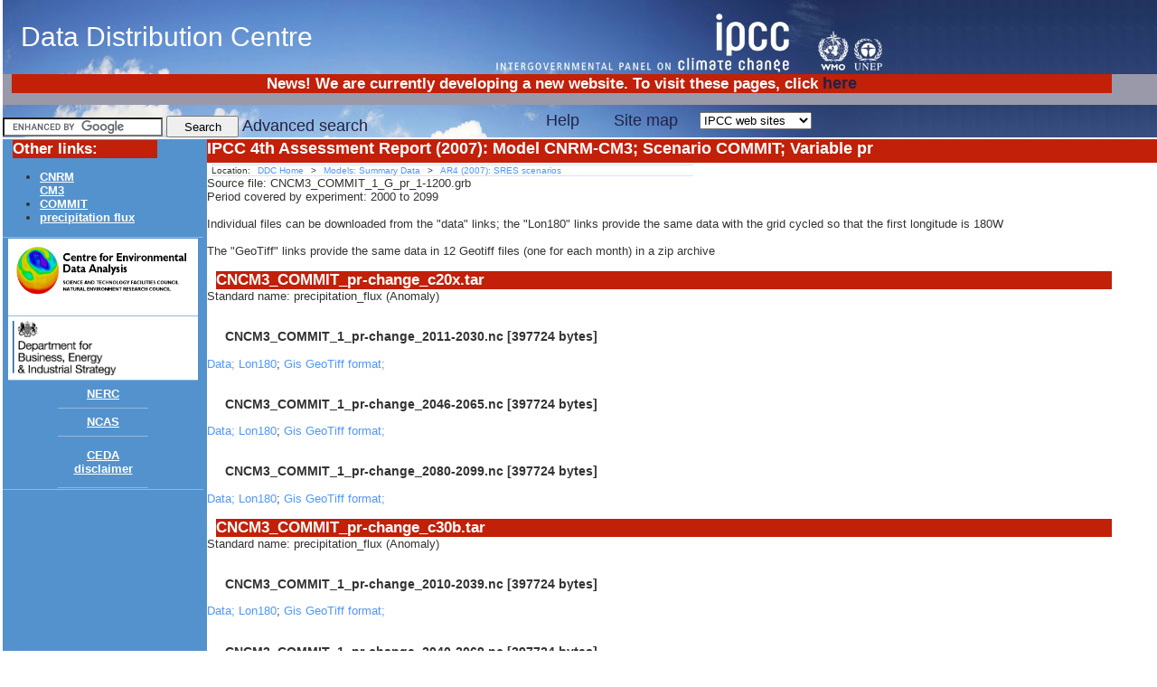

--- FILE ---
content_type: text/html; charset=UTF-8
request_url: https://ipcc-data.org/ar4/info/CNRM-CM3_COMMIT_pr.html
body_size: 13306
content:
<!DOCTYPE html PUBLIC "-//W3C//DTD XHTML 1.0 Transitional//EN" "http://www.w3.org/TR/xhtml1/DTD/xhtml1-transitional.dtd">
<html xmlns="http://www.w3.org/1999/xhtml">
 <head>
   <title>IPCC 4th Assessment Report (2007): Model CNRM-CM3; Scenario COMMIT; Variable pr</title>
   <meta http-equiv="Content-Type" content="text/html; charset=utf-8" />
   <!-- Apparently google uses description info in the search output page-->
   <meta name="Description" content="Climate data from the Intergovernmental Panel on Climate Change (IPCC)
   Assessment Reports"/>
   <link rel="stylesheet" type="text/css" href="/css/ddc_style2012.css" />
   <!-- link type="text/css" href="/css/jquery-ui-1.8.16.custom.css" rel="Stylesheet" -->
   <link rel="stylesheet" type="text/css" href="/css/ddc_data_style.css" />
   <script src="/js/2013/jquery.min.js" type="text/javascript"></script>
   <script src="/js/2013/jquery-ui.min.js" type="text/javascript"></script>
 </head>

<body class="ddc">

<!-- Header Block -->
 <div id="hdr-c">
 <table width="100%" border="0" cellspacing="0" cellpadding="0">
 <tr>
 <td width="980" height="82" style="background-image: url('/img/Banner_01.jpg'); font-size:30px;text-indent:20px;">
 Data Distribution Centre</td>
 <td width="100%" height="82" style="background-image: url('/img/banner_pad1.jpg');"></td>
 </tr>
     <tr><td style="height:1px;" colspan="4" valign="top">
       <!--div id="latestnews" align="left"-->
        <h2 align="center">News! We are currently developing a new website.  To visit these pages, click <a href="https://ipcc-data.org">here</a></h2>
          <p></p>
       </div>
     </td>
     </tr>
 <tr>
 <td>
   <table width="980" border="0" cellspacing="0" cellpadding="0">
      <tr>
         <td width="598" height="36" style="vertical-align:bottom;background-image: url('/img/Banner_02.jpg');">
            <form action="https://www.google.com/cse" id="cse-search-box" style="vertical-align:center;margin:0px">
                   <input type="text" name="q" style="width:105pt;height:20pt"/>
                   <input type="hidden" name="ie" value="UTF-8" />
                   <input type="hidden" name="cx" value="013451859210749699644:ghsp-nn-2uw" />
                   <input type="submit" name="sa" value="Search" style="width:60pt;height:18pt;font-size:10pt;"/>
                   <a href="/ddc_advanced_search.html">Advanced search</a>
            </form>
            <script type="text/javascript" src="https://www.google.com/coop/cse/brand?form=cse-search-box&amp;lang=en"></script>
         </td>
         <td width="382" style="background-image: url('/img/Banner_03.jpg');">
           <table>
           <tr>
           <td width="25%" align="left">
             <a href="/ddc_help.html">Help</a>
           </td>
           <td width="25%" align="left">
             <a href="/ddc_sitemap.html">Site map</a>
           </td>
           <td width="50%" align="right">
             <form style="margin:0px" action="/cgi-bin/redirect" method="post">
               <select name="newurl" onchange="location.href=this.form.newurl.options[ this.form.newurl.selectedIndex ].value;">
                 <option selected="selected" value="#">IPCC web sites</option>
                 <option value="http://www.ipcc.ch">IPCC Home</option>
                 <option value="https://www.ipcc.ch/working-group/wg1/">Working Group I</option>
                 <option value="https://www.ipcc.ch/working-group/wg2">Working Group II</option>
                 <option value="https://www.ipcc.ch/working-group/wg3">Working Group III</option>
                 <option value="https://www.ipcc.ch/working-group/tfi/">NGGIP</option>
                 <option value="https://www.ipcc.ch/data" title="Task Group on Data Support for Climate Change Assessments">TG-DATA</option>
               </select>
               <noscript> <input type="submit" value="Go" /> </noscript>
             </form>
           </td>
           </tr>
           </table>
         </td>
      </tr>
   </table>
 </td>
 <td width="100%" style="background-image: url('/img/banner_pad3.jpg');"></td>
 </tr>
 <tr><td colspan="2" width="100%" style="background:#ffffff" height="2"></td></tr>
 </table>
 </div>

<!-- End of Header Block -->

   <!-- Center Column -->

 <table width="100%" border="0" cellspacing="0" cellpadding="0" style="border-collapse: collapse;">
<tr style="margin:0;padding:0;border:0;">
<td style="margin:0;padding:0;border:0;height:1pt;width:150pt;background:#5492CD;" valign="top">

<div id="lh-col2" class="auto_ar4_info">
<table class="menumain" bgcolor="#5492CD" cellspacing="0" width="100%" border="0">
<tr><td>
<h2> Other links:</h2>
<ul>
<li><a href="/auto/ar4/model-CNRM-CM3.html">CNRM<br />CM3</a></li>
<li><a href="/auto/ar4/scenario-COMMIT.html">COMMIT</a></li>
<li><a href="/auto/ar4/var-precipitation_flux.html">precipitation flux</a></li>
</ul>
</td></tr>
 <tr>
 <td colspan="2">
 <div id="logos">
 	<table width="100px" border="0" align="center" cellpadding="0" cellspacing="0" bgcolor="#ffffff">
 <tr>
 			<td height="40" align="center" valign="middle">
                <a href="http://www.ceda.ac.uk/" title="CEDA - Centre for Environmental Data Analysis">
                  <img src="/img/ceda_logo_transp_black_h188.png" alt="CEDA - Centre for Environmental Data Analysis" height="60" width="200" hspace="5" vspace="5" border="0" />"
                </a>
 </td></tr><tr><td>
                <a href="https://www.gov.uk/government/organisations/department-for-business-energy-and-industrial-strategy" title="BEIS - Department for Business, Energy &amp; Industrial Strategy">
                  <img src="/img/BEIS_logo_2018.jpg" alt="BEIS - Department for Business, Energy &amp; Industrial Strategy" height="60" hspace="5" vspace="5" border="0" />
                </a>
             </td>
                  </tr>
</table>
 	<table width="100px" border="0" align="center" cellpadding="0" cellspacing="0">
<tr>
        <td width="12%" height="30" align="center" valign="middle">
               <a href="http://www.nerc.ac.uk" title="Natural Environment Research Council">
               <b><font color="#ffffff"> NERC </font></b>
               </a>
        </td>
</tr><tr>
        <td width="12%" height="30" align="center" valign="middle">
               <a href="http://www.ncas.ac.uk" title="National Centre for Atmospheric Science">
               <b><font color="#ffffff"> NCAS </font></b>
               </a>
        </td>
</tr><tr>
        <td width="12%" height="30" align="center" valign="middle">
                <p><a href="http://www.ceda.ac.uk/disclaimer/">
                <b><font color="#ffffff">CEDA disclaimer</font></b>
               </a></p>
        </td>
</tr>
 	</table>
 </div>
 </td>
 </tr>

</table>
</div>
</td>
<td><h1>IPCC 4th Assessment Report (2007): Model CNRM-CM3; Scenario COMMIT; Variable pr</h1>

<!-- Breadcrumb1 -->
<div id="breadcrumb1" align="left">
Location: <a href="/index.html">DDC Home</a> &gt; <a href="/sim/gcm_clim/">Models: Summary Data</a>
&gt; <a href="/sim/gcm_clim/SRES_AR4/index.html">AR4 (2007): SRES scenarios</a>
</div>
<!-- End of Breadcrumb1 -->Source file: CNCM3_COMMIT_1_G_pr_1-1200.grb
<br />
Period covered by experiment: 2000 to 2099<br />
<br />Individual files can be downloaded from the "data" links; the "Lon180" links provide the same data
         with the grid cycled so that the first longitude is 180W<br />
<br />The "GeoTiff" links provide the same data in 12 Geotiff files (one for each month)
          in a zip archive<br />
<br /><h2>CNCM3_COMMIT_pr-change_c20x.tar</h2>
Standard name: precipitation_flux (Anomaly)<br />
<br /><h3>CNCM3_COMMIT_1_pr-change_2011-2030.nc [397724 bytes]</h3>
<a href="http://apps.ipcc-data.org/cgi-bin/downl/ar4_nc/pr/CNCM3_COMMIT_1_pr-change_2011-2030.nc">Data; </a><a href="http://apps.ipcc-data.org/cgi-bin/downl/ar4_nc/pr/CNCM3_COMMIT_1_pr-change_2011-2030.cyto180.nc"> Lon180</a>; <a href="/cgi-bin/downl/ar4_tif/pr/CNCM3_COMMIT_1_pr-change_2011-2030.zip">Gis GeoTiff format; </a><br />
<br /><h3>CNCM3_COMMIT_1_pr-change_2046-2065.nc [397724 bytes]</h3>
<a href="http://apps.ipcc-data.org/cgi-bin/downl/ar4_nc/pr/CNCM3_COMMIT_1_pr-change_2046-2065.nc">Data; </a><a href="http://apps.ipcc-data.org/cgi-bin/downl/ar4_nc/pr/CNCM3_COMMIT_1_pr-change_2046-2065.cyto180.nc"> Lon180</a>; <a href="/cgi-bin/downl/ar4_tif/pr/CNCM3_COMMIT_1_pr-change_2046-2065.zip">Gis GeoTiff format; </a><br />
<br /><h3>CNCM3_COMMIT_1_pr-change_2080-2099.nc [397724 bytes]</h3>
<a href="http://apps.ipcc-data.org/cgi-bin/downl/ar4_nc/pr/CNCM3_COMMIT_1_pr-change_2080-2099.nc">Data; </a><a href="http://apps.ipcc-data.org/cgi-bin/downl/ar4_nc/pr/CNCM3_COMMIT_1_pr-change_2080-2099.cyto180.nc"> Lon180</a>; <a href="/cgi-bin/downl/ar4_tif/pr/CNCM3_COMMIT_1_pr-change_2080-2099.zip">Gis GeoTiff format; </a><br />
<br /><h2>CNCM3_COMMIT_pr-change_c30b.tar</h2>
Standard name: precipitation_flux (Anomaly)<br />
<br /><h3>CNCM3_COMMIT_1_pr-change_2010-2039.nc [397724 bytes]</h3>
<a href="http://apps.ipcc-data.org/cgi-bin/downl/ar4_nc/pr/CNCM3_COMMIT_1_pr-change_2010-2039.nc">Data; </a><a href="http://apps.ipcc-data.org/cgi-bin/downl/ar4_nc/pr/CNCM3_COMMIT_1_pr-change_2010-2039.cyto180.nc"> Lon180</a>; <a href="/cgi-bin/downl/ar4_tif/pr/CNCM3_COMMIT_1_pr-change_2010-2039.zip">Gis GeoTiff format; </a><br />
<br /><h3>CNCM3_COMMIT_1_pr-change_2040-2069.nc [397724 bytes]</h3>
<a href="http://apps.ipcc-data.org/cgi-bin/downl/ar4_nc/pr/CNCM3_COMMIT_1_pr-change_2040-2069.nc">Data; </a><a href="http://apps.ipcc-data.org/cgi-bin/downl/ar4_nc/pr/CNCM3_COMMIT_1_pr-change_2040-2069.cyto180.nc"> Lon180</a>; <a href="/cgi-bin/downl/ar4_tif/pr/CNCM3_COMMIT_1_pr-change_2040-2069.zip">Gis GeoTiff format; </a><br />
<br /><h3>CNCM3_COMMIT_1_pr-change_2070-2099.nc [397724 bytes]</h3>
<a href="http://apps.ipcc-data.org/cgi-bin/downl/ar4_nc/pr/CNCM3_COMMIT_1_pr-change_2070-2099.nc">Data; </a><a href="http://apps.ipcc-data.org/cgi-bin/downl/ar4_nc/pr/CNCM3_COMMIT_1_pr-change_2070-2099.cyto180.nc"> Lon180</a>; <a href="/cgi-bin/downl/ar4_tif/pr/CNCM3_COMMIT_1_pr-change_2070-2099.zip">Gis GeoTiff format; </a><br />
<br /><h2>CNCM3_COMMIT_pr_c20x.tar</h2>
Standard name: precipitation_flux<br />
<br /><h3>CNCM3_COMMIT_1_pr_2011-2030.nc [397584 bytes]</h3>
<a href="http://apps.ipcc-data.org/cgi-bin/downl/ar4_nc/pr/CNCM3_COMMIT_1_pr_2011-2030.nc">Data; </a><a href="http://apps.ipcc-data.org/cgi-bin/downl/ar4_nc/pr/CNCM3_COMMIT_1_pr_2011-2030.cyto180.nc"> Lon180</a>; <a href="/cgi-bin/downl/ar4_tif/pr/CNCM3_COMMIT_1_pr_2011-2030.zip">Gis GeoTiff format; </a><br />
<br /><h3>CNCM3_COMMIT_1_pr_2046-2065.nc [397584 bytes]</h3>
<a href="http://apps.ipcc-data.org/cgi-bin/downl/ar4_nc/pr/CNCM3_COMMIT_1_pr_2046-2065.nc">Data; </a><a href="http://apps.ipcc-data.org/cgi-bin/downl/ar4_nc/pr/CNCM3_COMMIT_1_pr_2046-2065.cyto180.nc"> Lon180</a>; <a href="/cgi-bin/downl/ar4_tif/pr/CNCM3_COMMIT_1_pr_2046-2065.zip">Gis GeoTiff format; </a><br />
<br /><h3>CNCM3_COMMIT_1_pr_2080-2099.nc [397584 bytes]</h3>
<a href="http://apps.ipcc-data.org/cgi-bin/downl/ar4_nc/pr/CNCM3_COMMIT_1_pr_2080-2099.nc">Data; </a><a href="http://apps.ipcc-data.org/cgi-bin/downl/ar4_nc/pr/CNCM3_COMMIT_1_pr_2080-2099.cyto180.nc"> Lon180</a>; <a href="/cgi-bin/downl/ar4_tif/pr/CNCM3_COMMIT_1_pr_2080-2099.zip">Gis GeoTiff format; </a><br />
<br /><h2>CNCM3_COMMIT_pr_c30b.tar</h2>
Standard name: precipitation_flux<br />
<br /><h3>CNCM3_COMMIT_1_pr_2010-2039.nc [397584 bytes]</h3>
<a href="http://apps.ipcc-data.org/cgi-bin/downl/ar4_nc/pr/CNCM3_COMMIT_1_pr_2010-2039.nc">Data; </a><a href="http://apps.ipcc-data.org/cgi-bin/downl/ar4_nc/pr/CNCM3_COMMIT_1_pr_2010-2039.cyto180.nc"> Lon180</a>; <a href="/cgi-bin/downl/ar4_tif/pr/CNCM3_COMMIT_1_pr_2010-2039.zip">Gis GeoTiff format; </a><br />
<br /><h3>CNCM3_COMMIT_1_pr_2040-2069.nc [397584 bytes]</h3>
<a href="http://apps.ipcc-data.org/cgi-bin/downl/ar4_nc/pr/CNCM3_COMMIT_1_pr_2040-2069.nc">Data; </a><a href="http://apps.ipcc-data.org/cgi-bin/downl/ar4_nc/pr/CNCM3_COMMIT_1_pr_2040-2069.cyto180.nc"> Lon180</a>; <a href="/cgi-bin/downl/ar4_tif/pr/CNCM3_COMMIT_1_pr_2040-2069.zip">Gis GeoTiff format; </a><br />
<br /><h3>CNCM3_COMMIT_1_pr_2070-2099.nc [397584 bytes]</h3>
<a href="http://apps.ipcc-data.org/cgi-bin/downl/ar4_nc/pr/CNCM3_COMMIT_1_pr_2070-2099.nc">Data; </a><a href="http://apps.ipcc-data.org/cgi-bin/downl/ar4_nc/pr/CNCM3_COMMIT_1_pr_2070-2099.cyto180.nc"> Lon180</a>; <a href="/cgi-bin/downl/ar4_tif/pr/CNCM3_COMMIT_1_pr_2070-2099.zip">Gis GeoTiff format; </a><br />
<!-- Breadcrumb2 -->
<div id="breadcrumb2" align="left">
Location: <a href="/index.html">DDC Home</a> &gt; <a href="/sim/gcm_clim/">Models: Summary Data</a>
&gt; <a href="/sim/gcm_clim/SRES_AR4/index.html">AR4 (2007): SRES scenarios</a>
</div>
<!-- End of Breadcrumb2 --></td></tr></table>


   <!-- start of google tracker script -->
   <script type="text/javascript">
   var gaJsHost = (("https:" == document.location.protocol) ? "https://ssl." : "http://www.");
   document.write(unescape("%3Cscript src='" + gaJsHost + "google-analytics.com/ga.js' type='text/javascript'%3E%3C/script%3E"));
   </script>
   <script type="text/javascript">
      var pageTracker = _gat._getTracker("UA-5141437-1");
   pageTracker._initData();
   pageTracker._trackPageview();
   </script>
   <!-- end of google tracker script -->
</body>
</html>


--- FILE ---
content_type: text/css
request_url: https://ipcc-data.org/css/ddc_style2012.css
body_size: 19208
content:
/***********************************************/
/* DDC-layout.css                              */
/* Default format for the IPCC DDC web site    */
/* Matt Livermore (31/05/2004)                 */
/***********************************************/ 

/***********************************************/ 
/* HTML tag styles                             */
/***********************************************/ 

/* General Content Formatting                  */

body {
	margin: 0;
	padding: 0;
	background-color: #ffffff;
}	 
	 
body {
	color: #333333;
	font-family: Arial, Helvetica, sans-serif;
	font-size: small;
	font-style: normal;
        margin-left: 3px;
    }

a:link {
	color: #4f96ff;
	text-decoration: none;
}

a:visited {
	color: #2848ff;
	text-decoration: none;
}

a:visited:hover {
	color: #2848ff;
	text-decoration: underline;
}

a:link:hover {
	color: #4f96ff;
	text-decoration: underline;
}

#hdr-c a:visited {
	color: #284800;
	text-decoration: none;
}

a.extern:link {
	color: #964fff;
	text-decoration: none;
}

a.extern:visited {
	color: #880048;
	text-decoration: none;
}

a.extern:visited:hover {
	color: #ff4000;
	text-decoration: underline;
}

a.extern:link:hover {
	color: #ff9640;
	text-decoration: underline;
}

#content {
	margin-left:20px;
	margin-right:10px;
}

p {
	padding: 0px 10px 0px 10px;
}

#hdr-c a {font-size: large; }

#hdr-c a:link {
	color: #222244;
	text-decoration: none;
}
#hdr-c a:link:visited {
	color: #225522;
	text-decoration: none;
}
#hdr-c a:link:hover {
	color: #882222;
	text-decoration: underline;
}

span.sr { 
   color: #0000dd;
   text-decoration: none;
   }

h1 {
  font-family: Verdana,Arial,sans-serif;
  font-size: 140%;
  color: #ffffff;
  padding: 0px 0px 5px 0pt;
  margin: 00px 0px 0px 0px;
}

h2 {
  font-family: Arial,sans-serif;
  font-size: 130%;
  color: #ffffff;
  margin: 00px 50px 0px 10px;
  color: #ffffff;
}

h3 {
	font-size: 110%;
        font-weight: bold; 
        margin-left: 20px;
}

h4 {
	font-size: 90%;
	padding: 0px 0px 0px 0px;
}

/***********************************************/
/* Layout Div Properties                       */
/***********************************************/

.odd-table-column { background-color: #ccffcc }
.even-table-column { background-color: #ccccff }


/* #relatedinks styles */
#relatedlinks {
		position: relative;
		width: 212px;
		margin: 3px 5px 20px 0px;
		padding: 5px 0px 10px 5px;
		border: 0px solid #999999;
	}
	
#relatedlinks h3 {
		border: 1px solid #000000;
		padding: 0px 5px 0px 5px;
		margin: 6px 9px 0px 4px;
	}
	
#relatedlinks a:link, #relatedlinks a:visited {
		display: block; 
	}
#relatedlinks a:link { color:#ffffff; }

#relatedlinks ul a:link, #navBar ul a:visited {display: block;}
#relatedlinks ul {
		list-style: none; 
		margin: 0; 
		padding: 5px 0px 2px 0px;
	}
	
/* hack to fix IE/Win's broken rendering of block-level anchors in lists */
#relatedlinks li {
		padding: 0px 0px 2px 0px;
		border-bottom: 1px solid #ffffff;
	}
	
/* fix for browsers that don't need the hack */
html>body #relatedlinks li {border-bottom: none;}

/* #search box layout */
#search {
		width: 140px;
		height: 132px;
		padding: 2px 0px 2px 2px;
		font-size: 90%;
		color: #ffffff;
		border: 1px solid #000000;
		background-color: #999999;
	}

#search form {
			margin: 0px;
			padding: 0px;
}
		
#search label {
			display: block;
			margin: 0px;
			padding: 0px;
		}

		
#search a:link {
			color: #ffffff;
			text-decoration: none;
		}
		
#search a:visited {
			color: #ffffff;
			text-decoration: none;
		}
		
#search a:hover {
			color: #ffffff;
			text-decoration: underline;
		}

	/* #latestnews box layout */
#latestnews {
		width: 215px;
		padding: 5px 5px 5px 5px;
		font-size: 100%;
		color: #000000;
		background-color: #e5e5e5;
		border: 1px solid #999999;
	}
		
#latestnews p {
		padding: 0px 2px 0px 2px;
		font-size: 90%;
		}
		
#latestnews h3 {
		border: 1px solid #000000;
		padding: 0px 5px 0px 5px;
		margin: 2px 4px 0px 0px;
		}

	/* #addinfo box layout */
		
#addinfo {
		width: 210px;
		height: 20em;
		padding: 5px 0px 0px 5px;
		margin: 0px 0px 0px 5px;
		font-size: 100%;
		color: #000000;
		background-color: #e5e5e5;
		border: 1px solid #999999;
	}
		
#addinfo p {
			padding: 0px 2px 0px 2px;
			font-size: 90%;
		}
		
		#addinfo h3 {
		border: 1px solid #000000;
		padding: 0px 5px 0px 5px;
		margin: 2px 4px 0px 0px;
		}

#addinfo a:link,
#addinfo a:visited {
			display: block; 
		}
	
#addinfo ul a:link, #navBar ul a:visited {display: block;}
#addinfo ul {
			list-style: none; 
			margin: 0; 
			padding: 0px 0px 2px 0px;
		}
		
/* hack to fix IE/Win's broken rendering of block-level anchors in lists */
#addinfo li {
			padding: 0px 0px 2px 0px;
			border-bottom: 1px solid #ffffff;
	}
		
/* fix for browsers that don't need the hack */
html>body #addinfo li {border-bottom: none;}
		
/* Centre Column Layout */
/* #c-block (content box) layout */
#c-block {
	height: 90%;
	width: 100%;
	z-index: 1;
	background: #ffffff;
}

#contentxx{ overflow: auto;
          width: 80%;
          margin: 0 0 0 222px; }
	
#c-col {
		height: 615px;
		margin: 0 222px 0px 222px;
		overflow: auto;
		position: relative;
		background: #ffffff;
		z-index: 2;
		border-top: solid #4242ff 1px;
		/*border-left: solid #4242ff 1px;
		border-right: solid #4242ff 1px;
		border-bottom: solid #4242ff 1px;*/
	}
	
#c-col li {
		margin: 0px 0px 0px 0px;
		padding: 0px 10px 10px 0px;
	}
		
#pagetitle {
		padding: 5px 5px 0px 5px;
		margin: 0px 20px 0px 20px;
		}

#subtitle {
		padding: 5px 5px 0px 5px;
		margin: 0px 5px 0px 80px;
		}

#pagetitle-ln {
		padding: 5px 5px 0px 5px;
		margin: 0px 140px 0px 80px;
		}
		
#breadcrumb1 {
		padding: 0px;
		font-size: 80%;
                width: 400pt;
		margin: 2px 5px 0px 5px;
		border-top: 1px solid #d3e5fa;
		border-bottom: 1px solid #d3e5fa;
		}
		
#breadcrumb1 a {
			color: #4f96ff;
			text-decoration: none;
			padding: 0px 5px 0px 5px;
			}
			
#breadcrumb1 a:link {
				color: #4f96ff;
				text-decoration: none;
			}
			
#breadcrumb1 a:visited {
				color: #4f96ff;
				text-decoration: none;
			}
			
#breadcrumb1 a:hover {
			color: #4f96ff;
			text-decoration: underline;
			}

#breadcrumb2 {
		margin: 0 222px 0 222px;
		padding: 0px;
		font-size: 80%;
		margin: 2px 5px 2px 5px;
		border-top: 1px solid #d3e5fa;
		border-bottom: 1px solid #d3e5fa;
		}
		
#breadcrumb2 a {
			color: #4f96ff;
			text-decoration: none;
			padding: 0px 5px 0px 5px;
			}
			
#breadcrumb2 a:link {
				color: #4f96ff;
				text-decoration: none;
			}
			
#breadcrumb2 a:visited {
				color: #4f96ff;
				text-decoration: none;
			}
			
#breadcrumb2 a:hover {
			color: #4f96ff;
			text-decoration: underline;
			}

/* Header Column Layout */
#qhdr {
	height: 118px; 
	width: 100%; 
	z-index: 4;
	background: #4242ff;
	margin: 0;
	color: #ffffff;
}

/* new version of header for floating style */

#hdr-b {
    width: 100%;
    z-index: 4;
    background: #4242ff;
    margin: 0;
    color: #ffffff;
    }

#hdr-c {
    width: 100%;
    z-index: 4;
    background: #9999aa;
    margin: 0;
    color: #ffffff;
    }

#hdr-b a {
    color: #ffffff;
    text-decoration: none;
    padding: 0px 5px 0px 5px;
    }

#hdr-b a:link {
    color: #ffffff;
    text-decoration: none;
    }

#hdr-b a:visited {
    color: #ffffff;
    text-decoration: none;
    }

#hdr-b a:hover {
    color: #ffffff;
    text-decoration: underline;
    }

/* Footer Layout */
/* Modifications to footer formatting
	position: absolute;
	top: 850px; */
	
#ftr {
	position: relative;
	bottom: 0px;
	width: 100%;
	height: 40px;
	margin: 0px;
	border: 1px solid;
	border-color: #000000;
	
}

#ftr p {
		margin: 0px 0px 0px 0px;
		padding: 0px 0px 0px 0px;
		color: #ffffff;
	}

SPAN.bl { position: absolute; top: 100%; left: 0px; z-index: 10;}
SPAN.br { position: absolute; top: 100%; right: 0px; z-index: 10;}


table.check {
       border: solid;
       border-color: blue;
       background-color: white;
       padding: 5px;
             }

table.dataToBeCollectedxx {
    border-color: #0000ff;
    border-width: 6px;
    width:100%;
    padding: 0px;
    background-color: #eeffee;
    }

table.dataToBeCollectedxx tr { border-color: #0000ff; border: solid; border-width: 6px; }

table.formxx {
    border-color: #bbbbbb;
    cellspacing: 3px;
    width:100%;
    padding: 3px;
    background-color: #0000ff;
    }

table.form {
    border-color: #bbbbbb;
    background-color: white;
    padding: 5px;
    width:75%;
    padding: 1px;
    background-color: #f8f8ff;
    }

table.form td { border-color: #bbbbbb; border-width: 3px; }

table.display {
    border-color: #bbbbbb; border-width: 5px; background: #ccccff;
    width: 75%
    }

table.reflist {
    border-color: #bbbbbb; border-width: 5px;
    width: 75%
    }

table.reflist p {
   padding: 0;
   text-align: left;
   margin-top: 0;
   margin-right: 0;
   margin-left: 6em; text-indent: -6em;}

table.figure { background: #c2c2ff;
   width: 75%;
   margin-left: auto;
   margin-right: auto;
   }

.odd-ctable-column { background-color: #ccffcc; border: solid; border-color: #99aa99; padding: 5px; }
.even-ctable-column { background-color: #ccccff; border: solid; border-color: #99aa99; padding: 5px; }

td.checkCol { text-align: center; border: 5px; }

tr.checkRow { margin: 15px; }

td.frame {background: #5492CD; }
table.menumain  {background: #5492CD; }


table.menumain a { color: #ffffff; font-weight: bold; }

table.menumain a:hover { color: #ffffff; 
    text-decoration: underline;
    font-weight: bold;
    }

/* Centre column */

#center-col {
    color: #333333;
    border-right: 5px solid #f40000;
    border-left: 5px solid #f40000;
    padding-left: 5px;
    margin-left: 5px;
   }

/* Left-hand Column Layout (floating) */
#lh-col2 {
   position:relative;
   float:left;
   width:222px;
   color: #333333;
   background: #ffffff;
   margin-right: 4px;
   }

#lh-col3 {
   width:222px;
   color: #333333;
   background: #ffffff;
   }

#lh-col-data {
   position:relative;
   float:left;
   width:13em;
   color: #006600;
   background: #dddddd;
   }

/* Right-hand Column Layout (floating) */
#rh-col2 {
   position:relative;
   float:right;
   width:222px;
   color: #333333;
   background: #ffffff;
   }

/* Right-hand Column Layout (floating) */
#rh-col3 {
   position:relative;
   float:right;
   width:222px;
   color: #333333;
   background: #0000ff;
   border-left: 3px solid #ffffff;
   }


/* this has to match colour of corner gifs */
#latestNewsTitle td.f { background: #999902; }
#latestNewsTitle td.t { background: #cccc02; }
#latestNewsTitle td.u { background: #aaaa02; }
#latestNewsTitle td.c { background: #888802; }
#latestNewsTitle td.b { background: #777702; }
#latestNewsTitleText { font-weight: bold; font-size: large; color: #ffffff; }
	font-size: small;

/* label.radio { color:#000088 } */
label.radio:hover { color:#660022 }

td.menunav { width: 9px; }
td.menuql { width: 9px; 
        background: #fecb00;
       }

table.menumain { border:2px; }

#lh-col2 a, td.nav a, td.navsub a, td.navsubsub a, td.navo a { color:#ffffff; }
#lh-col2 a, td.nav a:hover, td.navsub a:hover, td.navsubsub a:hover, td.navo a:hover {
    color: #ffffff;
    text-decoration: underline;
    margin:0px; 
    padding: 0px;
    }

td.navsub { background:#64a2DD; 
     text-indent:9pt; }
td.navsubsub { background:#64c2cD; 
     text-indent:18pt; }
td.menunavsub { background:#64a2DD text-indent:33pt; }
td.menunavsubsub { background:#64c2cD; }

/* deleted because it messes up header: tr { border:2px; padding: 2px; margin:2px; } */

table.menumain td {
	BORDER-BOTTOM: #93b7da 1px solid
}

/* section styling -- generated by ddc_menu_tree.py*/
#menuipcc { background: #ff0000; }
#menuddchome { background: #ffaa66; }
#menuddc { background: #c22009; }
#menuguide { background: #20c209; }
#menuar5p { background: #006000; }
#menuenvir { background: #fecb00; }
#menudata { background: #2009c2; }

#menumodel { background: #0920c2; }
#menuobs { background: #9999ff; }
#menusim { background: #99ff99; }
#menusca { background: #ff9999; }
#menuvis { background: #c2c209; }
#menusocio-economic { background: #00ff66; }
<!-- #menuglossary { background: #000080; } Going to use menuddc instead-->

/* background for active menu item */
body.ddchome td.navo, body.ddchome h2, body.ddchome h1 {background:#ffaa66; }

body.ddc td.navo, body.ddc h2, body.ddc h1 {background:#c22009; }
body.ddcsca td.navo, body.ddcsca h2, body.ddcsca h1 {background:#ff9999; }
body.ddcsyn td.navo, body.ddcsyn h2, body.ddcsyn h1 {background:#ff9999; }
body.ddcsim td.navo, body.ddcsim h2, body.ddcsim h1 {background:#99ff99; }

body.ddcdata td.navo, body.ddcdata h2, body.ddcdata h1 {background:#2009c2; }
body.envir td.navo, body.envir h2, body.envir h1 {background:#fecb00; }
body.guide td.navo, body.guide h2, body.guide h1 {background:#20c209; }
body.model td.navo, body.model h2, body.model h1 {background:#0920c2; }
body.obs td.navo, body.obs h2, body.obs h1 {background:#c2c209; }
body.ddcobs td.navo, body.ddcobs h2, body.ddcobs h1 {background:#9999ff; }
body.socio-economic td.navo, body.socio-economic h2, body.socio-economic h1 {background:#00ff66; }
body.ddc_gui td.navo, body.ddc_gui h2, body.ddc_gui h1 {background:#20c209; }
<!-- body.glossary td.navo, body.glossary h2, body.glossary h1 {background:#000080} will use body.ddc instead -->

/* end of section styling */

/* style for menu elements of active sub-section */
/* created by ddc_menu_tree.py*/
body.ddcsca tr.ddcsca td.nav { background:#ff9999; }
body.ddc tr.ddc td.nav { background:#c22009; }
body.ddchome tr.ddchome td.nav { background:#ffaa66; }
body.ddcsim tr.ddcsim td.nav { background:#99ff99; }
body.ddcsyn tr.ddcsyn td.nav { background:#ff9999; }
body.ddcobs tr.ddcobs td.nav { background:#9999ff; }
body.ddc_gui tr.ddc_gui td.nav { background:#20c209; }

div.ar4_clim tr.ar4_clim td.navsub { background:#ff0000; }
div.ar4_clim tr.ar4_clim td.navsubsub { background:#ff0000; }
div.ar5_mon tr.ar5_mon td.navsub { background:#ff0000; }
div.ar5_mon tr.ar5_mon td.navsubsub { background:#ff0000; }
div.ar4_mon tr.ar4_mon td.navsub { background:#ff0000; }
div.ar4_mon tr.ar4_mon td.navsubsub { background:#ff0000; }
div.ar4_obs tr.ar4_obs td.navsub { background:#ff0000; }
div.ar4_obs tr.ar4_obs td.navsubsub { background:#ff0000; }
div.baseline tr.baseline td.navsub { background:#ff0000; }
div.baseline tr.baseline td.navsubsub { background:#ff0000; }
div.cru_climatologies tr.cru_climatologies td.navsub { background:#ff0000; }
div.cru_climatologies tr.cru_climatologies td.navsubsub { background:#ff0000; }
div.cru_ts2_1 tr.cru_ts2_1 td.navsub { background:#ff0000; }
div.cru_ts2_1 tr.cru_ts2_1 td.navsubsub { background:#ff0000; }
div.ddc_climscen tr.ddc_climscen td.navsub { background:#ff0000; }
div.ddc_climscen tr.ddc_climscen td.navsubsub { background:#ff0000; }
div.ddc_exist tr.ddc_exist td.navsub { background:#ff0000; }
div.ddc_exist tr.ddc_exist td.navsubsub { background:#ff0000; }
div.ddc_gcmdata tr.ddc_gcmdata td.navsub { background:#ff0000; }
div.ddc_gcmdata tr.ddc_gcmdata td.navsubsub { background:#ff0000; }
div.ddc_provides tr.ddc_provides td.navsub { background:#ff0000; }
div.ddc_provides tr.ddc_provides td.navsubsub { background:#ff0000; }
div.ddc_runs tr.ddc_runs td.navsub { background:#ff0000; }
div.ddcsyn tr.ddcsyn td.navsubsub { background:#ff9999; }
div.ddcsyn tr.ddcsyn td.navsub { background:#ff9999; }
div.ddc_runs tr.ddc_runs td.navsubsub { background:#ff0000; }
div.obs_clim tr.obs_clim td.navsub { background:#ff0000; }
div.obs_clim tr.obs_clim td.navsubsub { background:#ff0000; }
div.obs_co2 tr.obs_co2 td.navsub { background:#ff0000; }
div.obs_co2 tr.obs_co2 td.navsubsub { background:#ff0000; }
div.obs_envdata tr.obs_envdata td.navsub { background:#ff0000; }
div.obs_envdata tr.obs_envdata td.navsubsub { background:#ff0000; }
div.ddc_survey tr.ddc_survey td.navsub { background:#ff0000; }
div.ddc_survey tr.ddc_survey td.navsubsub { background:#ff0000; }
div.ddc_layout tr.ddc_layout td.navsub { background:#ff0000; }
div.ddc_layout tr.ddc_layout td.navsubsub { background:#ff0000; }
div.get_10yr_means tr.get_10yr_means td.navsub { background:#ff0000; }
div.get_10yr_means tr.get_10yr_means td.navsubsub { background:#ff0000; }
div.get_30yr_means tr.get_30yr_means td.navsub { background:#ff0000; }
div.get_30yr_means tr.get_30yr_means td.navsubsub { background:#ff0000; }
div.impacts tr.impacts td.navsub { background:#ff0000; }
div.impacts tr.impacts td.navsubsub { background:#ff0000; }
div.is92 tr.is92 td.navsub { background:#ff0000; }
div.is92 tr.is92 td.navsubsub { background:#ff0000; }
div.sar_clim tr.sar_clim td.navsub { background:#ff0000; }
div.sar_clim tr.sar_clim td.navsubsub { background:#ff0000; }
div.sar_mon tr.sar_mon td.navsub { background:#ff0000; }
div.sar_mon tr.sar_mon td.navsubsub { background:#ff0000; }
div.far_mon tr.far_mon td.navsub { background:#ff0000; }
div.far_mon tr.far_mon td.navsubsub { background:#ff0000; }
div.gcm_mon tr.gcm_mon td.navsub { background:#ff0000; }
div.gcm_mon tr.gcm_mon td.navsubsub { background:#ff0000; }
div.gcm_clim tr.gcm_clim td.navsub { background:#ff0000; }
div.gcm_clim tr.gcm_clim td.navsubsub { background:#ff0000; }
div.gcm_global tr.gcm_global td.navsub { background:#ff0000; }
div.gcm_global tr.gcm_global td.navsubsub { background:#ff0000; }
div.ar5_tab tr.ar5_tab td.navsub { background:#ff0000; }
div.ar5_tab tr.ar5_tab td.navsubsub { background:#ff0000; }
div.ar4_clim tr.ar4_clim td.navsub { background:#ff0000; }
div.ar4_clim tr.ar4_clim td.navsubsub { background:#ff0000; }
div.tar_clim tr.tar_clim td.navsub { background:#ff0000; }
div.tar_clim tr.tar_clim td.navsubsub { background:#ff0000; }
div.sar_clim tr.sar_clim td.navsub { background:#ff0000; }
div.sar_clim tr.sar_clim td.navsubsub { background:#ff0000; }
div.sres tr.sres td.navsub { background:#ff0000; }
div.sres tr.sres td.navsubsub { background:#ff0000; }
div.tar_clim tr.tar_clim td.navsub { background:#ff0000; }
div.tar_clim tr.tar_clim td.navsubsub { background:#ff0000; }
div.gl_dlink tr.gl_dlink td.navsub { background:#ff0000; }
div.gl_dlink tr.gl_dlink td.navsubsub { background:#ff0000; }
div.gl_def tr.gl_def td.navsub { background:#ff0000; }
div.gl_def tr.gl_def td.navsubsub { background:#ff0000; }
div.gl_gcm tr.gl_gcm td.navsub { background:#ff0000; }
div.gl_gcm tr.gl_gcm td.navsubsub { background:#ff0000; }
div.gl_scen tr.gl_scen td.navsub { background:#ff0000; }
div.gl_scen tr.gl_scen td.navsubsub { background:#ff0000; }
div.gl_ar5regions tr.gl_ar5regions td.navsub { background:#ff0000; }
div.gl_ar5regions tr.gl_ar5regions td.navsubsub { background:#ff0000; }
div.gl_change tr.gl_change td.navsub { background:#ff0000; }
div.gl_change tr.gl_change td.navsubsub { background:#ff0000; }
div.gl_rep tr.gl_rep td.navsub { background:#ff0000; }
div.gl_rep tr.gl_rep td.navsubsub { background:#ff0000; }
div.gl_wg tr.gl_wg td.navsub { background:#ff0000; }
div.gl_wg tr.gl_wg td.navsubsub { background:#ff0000; }
div.tar_mon tr.tar_mon td.navsub { background:#ff0000; }
div.tar_mon tr.tar_mon td.navsubsub { background:#ff0000; }
div.vis tr.vis td.navsub { background:#ff0000; }
div.vis tr.vis td.navsubsub { background:#ff0000; }
/* end of sub-section menu element styling  */



--- FILE ---
content_type: text/css
request_url: https://ipcc-data.org/css/ddc_data_style.css
body_size: 1039
content:

/* Right-hand Column Layout (floating) */
#rh-col-data {
   position:relative;
   float:right;
   width:13em;
   color: #006600;
   background: #dddddd;
   }

 
#lh-col-data {
   position:relative;
   float:left;
   width:13em;
   color: #006600;
   background: #dddddd;
   }

 

.data-table {
   position:relative;
   left:.7em;
   border:1;
   width:75%;
   align: center;
   padding: 1px;
   background-color: #ccccff;
   }


.data-table-col1 { background-color: #ffffcc; border: solid; border-color: #99aa99; padding: 5px; }
.data-table-item { background-color: #ccccff; border: solid; border-color: #99aa99; padding: 5px; }
.data-table-empty { background-color: #ffcccc; padding: 3px; align:center; }
 

.meta-data-table {
   position:relative;
   width:60%;
   left:.7em;
   border:4;
   align: center;
   padding: 1px;
   background-color: #00ff00;
   }


.meta-data-table tr { padding: 5px; margin: 5px;  background-color: #bbbbee; }

/* .meta-table-col1 { background-color: #ffffcc; border: solid; border-color: #333333; padding: 5px; } */
.meta-table-col1 { background-color: #ffffcc; padding: 5px; } */
